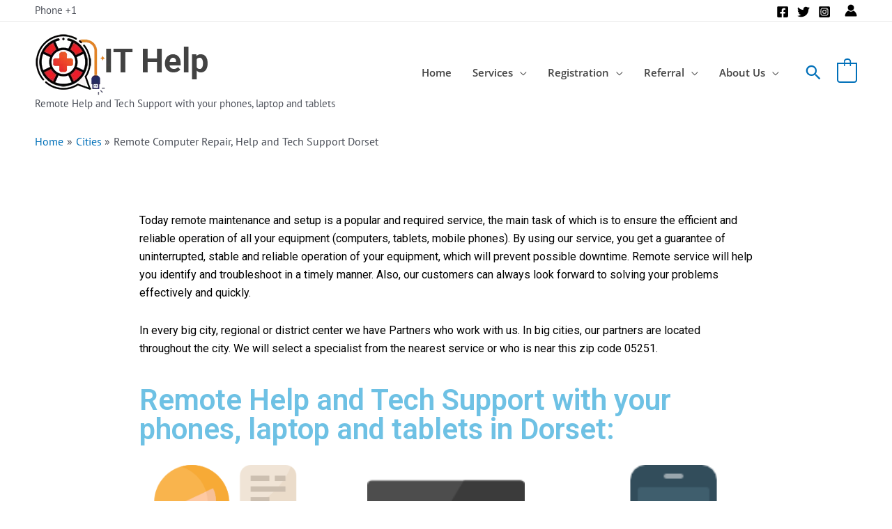

--- FILE ---
content_type: text/javascript; charset=utf-8
request_url: https://myemergencyhelp.com/wp-content/plugins/buy-now-button-for-woocommerce/includes/scripts/front_script.js?ver=1.0
body_size: -148
content:
jQuery(function($) {
 	'use strict';
 	if(phpInfo.button_style == 'theme')
 	{
 			$('#aqbp_quick_buy_btn').addClass($('.single_add_to_cart_button').attr('class'));
 			$('a#aqbp_quick_buy_shop_btn').each(function(i){
 				$(this).addClass($('.add_to_cart_button').first().attr('class'));
 				$(this).removeClass('ajax_add_to_cart');
 			});
 	}
 	else
 	{
 		$('#aqbp_quick_buy_btn').addClass('button-quick-buy');
 		$('a#aqbp_quick_buy_shop_btn').each(function(i){
 				$(this).removeClass('button');
 				$(this).addClass('button-quick-buy');
 			});

 	}
 	if($('#hide_singel_add_to_cart').length > 0 )
 		{
 			$('button[type="submit"]').hide();
 		}
 });